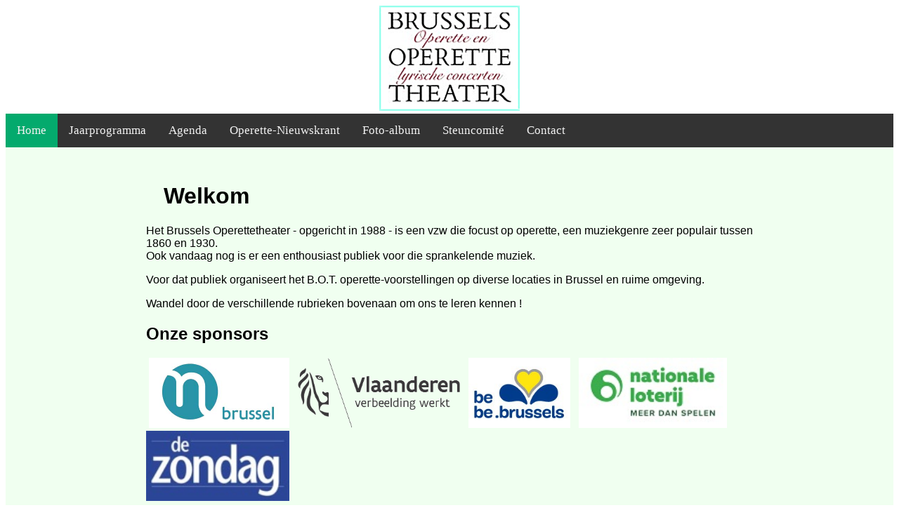

--- FILE ---
content_type: text/html; charset=UTF-8
request_url: http://www.brusselsoperettetheater.be/
body_size: 1097
content:
<!DOCTYPE html>
<html>
  <head>
    <title>Brussels Operette Theater</title>
    <meta charset="utf-8">
    <meta name="viewport" content="width=device-width, initial-scale=1.0">
    <link rel="stylesheet" href="css/menu_style.css"/>
    <link rel="stylesheet" href="css/layout_style.css"/>
    <script type='text/javascript' src='js/menu.js'></script>
    <script type='text/javascript' src='js/myFunctions.js'></script>
  </head>
  <body>
    <button onclick="topFunction()" id="myTopBtn" title="Go to top">Top</button>    
    <div id="header_box">
      <img src='pictures/logos/bot_logo_3.png' alt='BOT 1' height='150' >
    </div>
    <div id="menu_box" class="topnav" ><a href='index.php' class = 'active'>Home</a><a href='jaarprogramma.php' class = 'inactive'>Jaarprogramma</a><a href='agenda.php' class = 'inactive'>Agenda</a><a href='nieuwskrant.php' class = 'inactive'>Operette-Nieuwskrant</a><a href='foto_album.php' class = 'inactive'>Foto-album</a><a href='steuncomite.php' class = 'inactive'>Steuncomité</a><a href='contact.php' class = 'inactive'>Contact</a><a href='javascript:void(0);' style='font-size:15px;' class='icon' onclick='myFunction()'>&#9776;</a></div>
    <div id="main_box">
<h1>Welkom</h1>
<p>Het Brussels Operettetheater - opgericht in 1988 - is een vzw die focust op operette, een muziekgenre zeer populair tussen 1860 en 1930.<br>
   Ook vandaag nog is er een enthousiast publiek voor die sprankelende muziek.</p>
<p>Voor dat publiek organiseert het B.O.T. operette-voorstellingen op diverse locaties in Brussel en ruime omgeving.</p>
<p>Wandel door de verschillende rubrieken bovenaan om ons te leren kennen !</p>

<h2>Onze sponsors</h2>
<p>
  &nbsp;<a href="pictures/sponsors/n-Brussel.jpg" target="_blank"><img src="pictures/sponsors/n-Brussel.jpg" width="200" height="100"></a>
  &nbsp; <a href="http://www.vlaanderen.be/nl" target="_blank"><img src="pictures/sponsors/vlaanderen.jpg" width="231" height="100"></a>
  &nbsp; <a href="http://be.brussels/brussel?set_language=nl" target="_blank"><img src="pictures/sponsors/brussels_be.jpg" width="145" height="100"></a>
  &nbsp; <a href="http://www.nationale-loterij.be" target="_blank"><img src="pictures/sponsors/nat_logo.jpg" width="211" height="100"></a>
  &nbsp; <a href="http://www.dezondag.be/" target="_blank"><img src="pictures/sponsors/dezondag.jpg" width="204" height="100"></a> 
</p>

        <p>&nbsp;</p>
      </div>
    <div id="copyright_box">
      Copyright &copy; 2014 - 2025 Brussels Operette Theater.
    </div>
  </body>
  <script type='text/javascript'>get_button();</script>
</html>

--- FILE ---
content_type: text/css
request_url: http://www.brusselsoperettetheater.be/css/menu_style.css
body_size: 415
content:
/* 
    Created on : 11 feb. 2023, 11:26:08
    Author     : Walter
*/
.topnav {
  overflow: hidden;
  background-color: #333;
}

.topnav a {
  float: left;
  display: block;
  color: #f2f2f2;
  text-align: center;
  padding: 14px 16px;
  text-decoration: none;
  font-size: 17px;
}

.active {
  background-color: #04AA6D;
  color: white;
}

.topnav .icon {
  display: none;
}

.topnav a:hover {
  background-color: #555;
  color: white;
}

@media screen and (max-width: 600px) {
  .topnav a:not(:first-child) {
    display: none;
  }
  .topnav a.icon {
    float: right;
    display: block;
  }
}

@media screen and (max-width: 600px) {
  .topnav.responsive {position: relative;}
  .topnav.responsive .icon {
    position: absolute;
    right: 0;
    top: 0;
  }
  .topnav.responsive a {
    float: none;
    display: block;
    text-align: left;
  }
  .topnav.responsive {float: none;}
  .topnav.responsive {position: relative;}
  .topnav.responsive {
    display: block;
    width: 100%;
    text-align: left;
  }
}



--- FILE ---
content_type: text/css
request_url: http://www.brusselsoperettetheater.be/css/layout_style.css
body_size: 1271
content:
/* ---------- Algemene settings ---------- */
#body {
  text-align: left;
  background-color: #FFFFFF;
}

#header_box {
  text-align: center;
}

#main_box {
  font-size: 16px;
  font-family: Arial,Helvetica,sans-serif;
  padding-left: 200px;
  padding-right: 200px;
  padding-top: 30px;
  background: honeydew;
}

#footer_box {
  padding-left: 10px;
  background: lightblue;
}
#copyright_box {
  background: lightgrey;
  padding: 15px;
}

h1 {
  padding-left: 25px;
}
h2 {
}

h3 {
  font-size: 20px;
  font-family: Arial,Helvetica,sans-serif;
  text-decoration: underline;
}

h4 {
  font-style: italic;
}

#myTopBtn {
  display: none;
  position: fixed;
  bottom: 20px;
  right: 30px;
  z-index: 99;
  font-size: 18px;
  border: none;
  outline: none;
  background-color: blue;
  color: white;
  cursor: pointer;
  padding: 15px;
  border-radius: 4px;
}

#myTopBtn:hover {
  background-color: #555;
}

.myButton{ 
  height:28pt;
  width:85pt;
  color:royalblue;
  font-family:Arial,Helvetica,sans-serif;
  font-size:10pt;
  font-weight:bold;
  white-space:normal;
}

/* ---------- wie_is_wie pagina ---------- */
div.ib {
  display: inline-block;
  width: 240px;
  height: 90px;
  padding: 5px;
  border: 1px solid blue;
  background-color: lightyellow;
}


/* ---------- Kalender pagina ---------- */
.grey_line0 {
  background: #CCCCCC;
  padding: 10px;
}

.grey_line1 {
  background: #EEEEEE;
  padding: 10px;
}

/* GRID container */
.cTab {
  display: grid;
  grid-template-columns: 12% 10% 12% 11% 35% 20%;
}


/* ---------- foto pagina ---------- */
.textWithBlurredBg{
  width:175px;
  height:175px;
  display:inline-block;
  position:relative;
  transition:.3s;
  margin:4px;
}

.textWithBlurredBg img{
  width:100%;
  height:100%;
  transition:.3s;
  border-radius:4px;
}

.textWithBlurredBg:hover img{
  filter:blur(2px) brightness(50%);
  box-shadow:0 0 16px cyan;
}

.textWithBlurredBg :not(img){
  position:absolute;
  z-index:1;
  top:10%;
  width:100%;
  text-align:center;
  color:yellow;
  opacity:0;
  transition:.3s;
}

.textWithBlurredBg:hover :not(img){
  opacity:1;
}

/* ---------- Nieuwskrant pagina ---------- */


/* ---------- Nieuwskrant Aanvraag pagina ---------- */

*{
  box-sizing: border-box;
}

.container{
  position: relative;
  width: 100%;
  height: 100%;
  display: flex;
  justify-content: center;
  align-items: center;
  padding: 20px 100px;
}

.contact-box{
  max-width: 850px;
  display: grid;
  justify-content: center;
  align-items: center;
  text-align: center;
  background-color: #fff;
  box-shadow: 0px 0px 19px 5px rgba(0,0,0,0.19);
}

.left{
  display: flex;
  justify-content: center;
}

.right{
  padding: 25px 40px;
}

h4{
  position: relative;
  padding: 0 0 10px;
  margin-bottom: 10px;
  font-size: 24px;
}

h4:after{
  content: '';
    position: absolute;
    left: 50%;
    bottom: 0;
    transform: translateX(-50%);
    height: 4px;
    width: 100%;
    border-radius: 2px;
    background-color: #04AA6D;
}

.field{
  width: 100%;
  border: 2px solid rgba(0, 0, 0, 0);
  outline: none;
  background-color: rgba(230, 230, 230, 0.6);
  padding: 0.5rem 1rem;
  font-size: 1.1rem;
  margin-bottom: 22px;
  transition: .3s;
}

.field:hover{
  background-color: rgba(0, 0, 0, 0.1);
}

.btn{
  width: 100%;
  padding: 0.5rem 1rem;
  background-color: #04AA6D;
  color: #fff;
  font-size: 1.1rem;
  border: none;
  outline: none;
  cursor: pointer;
  transition: .3s;
}

.btn:hover{
    background-color: #27ae60;
}

.field:focus{
    border: 2px solid rgba(30,85,250,0.47);
    background-color: #fff;
}




/* ---------- Media settings ---------- */
@media screen and (max-width: 900px) {
  #main_box {
    padding-left: 100px;
    padding-right: 100px;
    padding-top: 25px;
  }
}
@media screen and (max-width: 600px) {
  #main_box {
    padding-left: 10px;
    padding-right: 10px;
    padding-top: 20px;
  }
}


--- FILE ---
content_type: application/javascript
request_url: http://www.brusselsoperettetheater.be/js/myFunctions.js
body_size: 436
content:
// $e short for document.getElementById
var $e = function(id) {
  return document.getElementById(id);
}; 

var mybutton;
// Get the button
function get_button() {
  mybutton = $e("myTopBtn");
}

// When the user scrolls down 20px from the top of the document, show the button
window.onscroll = function () {
  scrollFunction();
};

function scrollFunction() {
  if (document.body.scrollTop > 20 || document.documentElement.scrollTop > 20) {
    mybutton.style.display = "block";
  } else {
    mybutton.style.display = "none";
  }
}

// When the user clicks on the button, scroll to the top of the document
function topFunction() {
  document.body.scrollTop = 0;
  document.documentElement.scrollTop = 0;
}

function getText(str) {
  const xhttp = new XMLHttpRequest();
  xhttp.onload = function() {
    $e("info_text").innerHTML =
    this.responseText;
  }
  xhttp.open("GET", "get_text.php?q="+str);
  xhttp.send();   
}


--- FILE ---
content_type: application/javascript
request_url: http://www.brusselsoperettetheater.be/js/menu.js
body_size: 147
content:


function myFunction() {
  var x = document.getElementById("menu_box");
  if (x.className === "topnav") {
    x.className += " responsive";
  } else {
    x.className = "topnav";
  }
}
